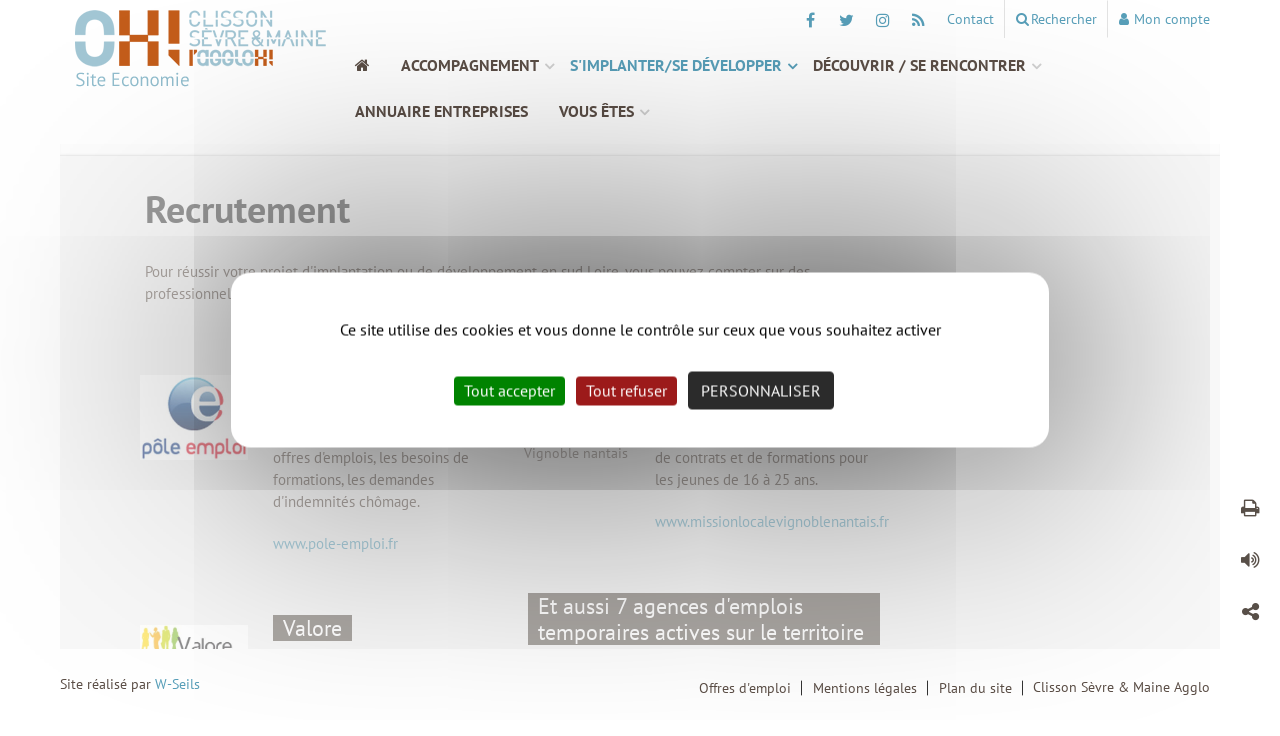

--- FILE ---
content_type: text/html; charset=utf-8
request_url: https://economie.clissonsevremaine.fr/simplanterse-developper/recrutement/
body_size: 10763
content:
<!DOCTYPE html>
<html lang="fr" dir="ltr" class="no-js">
<head>

<meta charset="utf-8">
<!-- 
	Based on the TYPO3 Bootstrap Package by Benjamin Kott - https://www.bootstrap-package.com/

	This website is powered by TYPO3 - inspiring people to share!
	TYPO3 is a free open source Content Management Framework initially created by Kasper Skaarhoj and licensed under GNU/GPL.
	TYPO3 is copyright 1998-2026 of Kasper Skaarhoj. Extensions are copyright of their respective owners.
	Information and contribution at https://typo3.org/
-->

<base href="https://economie.clissonsevremaine.fr/">
<link rel="icon" href="https://economie.clissonsevremaine.fr//fileadmin/skins/economie.ico" type="image/vnd.microsoft.icon">
<title>Recrutement</title>
<meta http-equiv="x-ua-compatible" content="IE=edge" />
<meta name="generator" content="TYPO3 CMS" />
<meta name="description" content="Afin de faciliter vos démarches de recherche d&#039;emploi, la Service Développement économique de Clisson Sèvre et Maine Agglo met à votre disposition un annuaire des établissements actifs pour les 16 communes du territoire. " />
<meta name="viewport" content="width=device-width, initial-scale=1, minimum-scale=1" />
<meta name="robots" content="index,follow" />
<meta name="twitter:card" content="summary" />
<meta name="apple-mobile-web-app-capable" content="no" />
<meta name="google" content="notranslate" />

<link rel="stylesheet" href="https://economie.clissonsevremaine.fr/typo3temp/assets/bootstrappackage/fonts/284ba9c5345a729d38fc3d3bb72eea6caaef6180abbc77928e15e42297d05f8b/webfont.css?1768842670" media="all">
<link rel="stylesheet" href="https://economie.clissonsevremaine.fr/typo3temp/assets/compressed/merged-589138e594ad109435afe816ee597707-f290c179d7bfa12e5bf6786ccdffad14.css?1768813608" media="all">
<link rel="stylesheet" href="https://unpkg.com/multiple-select@1.5.2/dist/multiple-select.min.css" media="all">
<link rel="stylesheet" href="https://economie.clissonsevremaine.fr/typo3temp/assets/compressed/d1e80c54faf02860816b16653ee95a46-eeb5e747ef21f9e71b0f72d32610c665.css?1768813981" media="all">
<link rel="stylesheet" href="https://economie.clissonsevremaine.fr/typo3temp/assets/compressed/merged-8f8444fc58128976013ea3b8cdff7ce9-473f0ca37dd6a73016ba9ed2190f5ab3.css?1768844603" media="all">
<link rel="stylesheet" href="https://economie.clissonsevremaine.fr/typo3temp/assets/compressed/merged-4a36d0f44f00cb59a53ac5e9a0dd2ebe-69a56d653ff202834504dd9a65127eb4.css?1768813611" media="print">


<script src="https://economie.clissonsevremaine.fr/typo3temp/assets/compressed/merged-2f2db7f63e6548607601df13807a9fa9-4adcfc95f7579e00834c66c2205c2d6f.js?1768813608"></script>
<script src="https://economie.clissonsevremaine.fr/typo3temp/assets/compressed/merged-e6c1f9245e907b8855235ce5f04e699b-2536c68f4e2c2adf1b3323941df2e9eb.js?1768819122"></script>
<script src="https://economie.clissonsevremaine.fr/typo3conf/ext/wseils/Resources/Public/CCVC/JavaScript/Libs/tarteaucitron/tarteaucitron.min.js?1751626391"></script>
<script>
/*<![CDATA[*/
/*TS_inlineJS*/
    var gaProperty = 'G-87GQFQR6CK';
    var disableStr = 'ga-disable-' + gaProperty;
    if (document.cookie.indexOf(disableStr + '=true') > -1) {
        window[disableStr] = true;
    }
    function googleAnalyticsToggle(event) {
        if (document.cookie.indexOf(disableStr + '=true') > -1) {
            event.target.innerHTML = event.target.getAttribute('data-label-disable');
            googleAnalyticsOptIn();
        } else {
            event.target.innerHTML = event.target.getAttribute('data-label-enable');
            googleAnalyticsOptOut();
        }
    }
    function googleAnalyticsOptOut() {
        document.cookie = disableStr + '=true; expires=Thu, 31 Dec 2099 23:59:59 UTC; path=/';
        window[disableStr] = true;
    }
    function googleAnalyticsOptIn() {
        document.cookie = disableStr + '=; expires=Thu, 01 Jan 1970 00:00:01 UTC; path=/';
        window[disableStr] = false;
    }
    document.addEventListener('DOMContentLoaded', function() {
        var matches = document.querySelectorAll('[data-action="googleAnalyticsToggle"]');
        for (i=0; i<matches.length; i++) {
            if (document.cookie.indexOf(disableStr + '=true') > -1) {
                matches[i].innerHTML = matches[i].getAttribute('data-label-enable');
            } else {
                matches[i].innerHTML = matches[i].getAttribute('data-label-disable');
            }
            matches[i].onclick = function(event) {
                event.preventDefault();
                event.stopPropagation();
                googleAnalyticsToggle(event);
            }
        }
    });
    (function(i,s,o,g,r,a,m){i['GoogleAnalyticsObject']=r;i[r]=i[r]||function(){
    (i[r].q=i[r].q||[]).push(arguments)},i[r].l=1*new Date();a=s.createElement(o),
    m=s.getElementsByTagName(o)[0];a.async=1;a.src=g;m.parentNode.insertBefore(a,m)
    })(window,document,'script','//www.google-analytics.com/analytics.js','ga');
    ga('create', 'G-87GQFQR6CK', 'auto');
    ga('set', 'anonymizeIp', true);
    ga('send', 'pageview');

/*]]>*/
</script>

<link rel="prev" href="http://entreprisespaysdelaloire.fr">
<link rel="canonical" href="https://economie.clissonsevremaine.fr/simplanterse-developper/recrutement"/>
</head>
<body id="p1953" class="page-1953 pagelevel-2 language-0 backendlayout-default layout-default">
<div id="fb-root"></div>

<script>(function(d, s, id) {
  var js, fjs = d.getElementsByTagName(s)[0];
  if (d.getElementById(id)) return;
  js = d.createElement(s); js.id = id;
  js.src = "//connect.facebook.net/fr_FR/sdk.js#xfbml=1&version=v2.8";
  fjs.parentNode.insertBefore(js, fjs);
}(document, 'script', 'facebook-jssdk'));</script>

<div class="scrollToTop"><i class="icon-up-open-big"></i></div>

<div class="page-wrapper">
	
	
	<div class="header-top">
		<div class="container-fluid">
			<div class="row">
				<div style="padding-right:0;">
					<div id="header-top-second" class="clearfix">
						<div class="header-top-dropdown">
							<!-- Menu des réseaux sociaux -->
							<ul class="social-links clearfix d-none d-sm-inline-block"><li class="facebook"><a href="https://facebook.com/Clisson-Sevre-et-Maine-Agglo-1285604848170501/" target="_blank" title="page Facebook de Clisson Sèvre et Maine Agglo" target = _blank><i class="fa fa-facebook"></i></a></li><li class="twitter"><a href="https://twitter.com/Clisson_LAggloh" target="_blank" title="Compte twitter de l&#039;Aggloh Clisson Sèvre et Maine" target = _blank><i class="fa fa-twitter"></i></a></li><li class="instagram"><a href="https://www.instagram.com/clissonlagglo/" target="_blank" title="Compte instagram de l&#039;Aggloh Clisson Sèvre et Maine" target = _blank><i class="fa fa-instagram"></i></a></li><li class="rss"><a href="/laggloh/actualites/?type=9818" title="flux RSS des actualités de l&#039;Aggloh Clisson Sèvre et Maine" target = _blank><i class="fa fa-rss"></i></a></li></ul><div class="social-links d-sm-none"><div class="btn-group dropdown"><button type="button" class="btn dropdown-toggle" data-toggle="dropdown"><i class="fa fa-share-alt"></i></button><ul class="dropdown-menu dropdown-animation"><li class="facebook"><a href="https://facebook.com/Clisson-Sevre-et-Maine-Agglo-1285604848170501/" target="_blank" target = _blank><i class="fa fa-facebook"></i></a></li><li class="twitter"><a href="https://twitter.com/Clisson_LAggloh" target="_blank" target = _blank><i class="fa fa-twitter"></i></a></li><li class="instagram"><a href="https://www.instagram.com/clissonlagglo/" target="_blank" target = _blank><i class="fa fa-instagram"></i></a></li><li class="rss"><a href="/laggloh/actualites/?type=9818" target = _blank><i class="fa fa-rss"></i></a></li></ul></div></div>
							<!-- Menu rapide haut -->
							<div class="topMenu btn-group"><a href="https://mesdemarches.clissonsevremaine.fr/developpement-economique/contacter-le-service-developpement-economique/" target="_blank" class="d-none d-sm-block">Contact</a></div>
							<!-- Recherche -->
							<div class="btn-group dropdown">
								<button type="button" class="btn dropdown-toggle" data-toggle="dropdown">
									<i class="fa fa-search"></i>Rechercher
								</button>
								<ul class="dropdown-menu dropdown-menu-right dropdown-animation">
									<li>
										
<div id="c34836" class="frame frame-size-default default frame-type-list frame-layout-default frame-background-none frame-no-backgroundimage frame-space-before-none frame-space-after-none"><div class="frame-group-container"><div class="frame-group-inner"><div class="frame-inner"><div class="tx_solr container"><div class="row"><div class="col-md-12"><div class="tx-solr-search-form search-box"><form method="get" class="tx-solr-search-form-alone" id="tx-solr-search-form-alone" action="/menu-rapide-haut/resultats-de-recherche" data-suggest="/menu-rapide-haut/resultats-de-recherche?type=7384" data-suggest-header="Top Results" accept-charset="utf-8"><div class="form-group"><input id="solr-search-input" type="text" class="tx-solr-q js-solr-q tx-solr-suggest tx-solr-suggest-focus form-control" name="tx_solr[q]" value="" placeholder="Rechercher une info ou un service" /><button class="tx-solr-submit" type="submit" title="lancer la recherche"><i class="fa fa-search form-control-feedback"></i></button></div></form></div></div></div></div></div></div></div></div>

									</li>
								</ul>
							</div>
							<!-- Mon compte -->
							<div class="topMenu btn-group"><a href="https://connexion.clissonsevremaine.fr/login/" target="_blank" rel="noreferrer"><i class="fa fa-user"></i>Mon compte</a></div>
						</div>
					</div>
				</div>
			</div>
		</div>
	</div>

	<header class="header fixed clearfix">
		<div class="container-fluid">
			<div class="row">
				<div class="col-xl-3 ">
					<div class="header-left clearfix">
						<div id="logo" class="logo">
							<h1 class="mainLogo">
								<a title="Lien vers la page d&#039;accueil" href="/">
									
										<img src="https://economie.clissonsevremaine.fr/fileadmin/skins/logo-economie.png" id="logo_img" alt="Aggloh Clisson Sèvre et Maine" />
									
								</a>
							</h1>
						</div>
					</div>
				</div>
				<div class="col-xl-9">
					<div class="header-right clearfix">
						<div class="main-navigation  animated">
							<nav class="navbar navbar-default" role="navigation">
	<div class="container-fluid">

		<!-- Toggle get grouped for better mobile display -->
		<div class="navbar-header">
			<button type="button" class="navbar-toggle collapsed" data-toggle="collapse" data-target="#navbar-collapse-1">
				<span class="sr-only">Toggle navigation</span> 
				<span class="icon-bar"></span>
				<span class="icon-bar"></span>
				<span class="icon-bar"></span>
			</button>
			
		</div>

		<!-- Collect the nav links, forms, and other content for toggling -->
		<div class="collapse navbar-collapse" id="navbar-collapse-1">
			<ul class="nav navbar-nav navbar-right"><li><a href="/" title="Accueil"><i class="fa fa-home"></i></a></li><li class="dropdown mega-menu"><a href="#" class="dropdown-toggle" data-toggle="dropdown">Accompagnement</a><ul class="dropdown-menu"><li><div class="row"><div class="col-md-8"><h4 class="getParentTitle">{remplacé en JS}</h4><div class="row"><ul class="menu"><li><a href="/creerreprendre/conseil-accompagnement">Accompagnement création/reprise</a></li><li><a href="/creerreprendre/renovation-energetique">Rénovation énergétique</a></li><li><a href="/creerreprendre/cfe-fiscalite-locale">CFE - Fiscalité locale</a></li><li><a href="/questions-reponses">Questions - réponses</a></li></ul></div></div><div class="col-sm-4 col-md-4"><h4>Les pages les plus consultées</h4><div class="getMoreConsultedPages">{remplacé en JS}</div></div></div></li></ul></li><li class="active dropdown mega-menu"><a href="#" class="dropdown-toggle" data-toggle="dropdown" onclick="return false;" title="{$localisation.fr.currentPage}">S'implanter/Se développer</a><ul class="dropdown-menu"><li><div class="row"><div class="col-md-8"><h4 class="getParentTitle">{remplacé en JS}</h4><div class="row"><ul class="menu"><li><a href="https://bourselocaux.clissonsevremaine.fr/" target="_blank">Bourse des locaux</a></li><li><a href="http://planeco.clissonsevremaine.fr" target="_blank">Terrains disponibles en parcs d'activités</a></li><li><a href="/simplanterse-developper/situation-du-territoire">Situation du territoire</a></li><li><a href="http://entreprisespaysdelaloire.fr" target="_blank">Soutiens financiers</a></li><li class="active"><a href="/simplanterse-developper/recrutement">Recrutement</a></li><li><a href="/questions-reponses">Questions - réponses</a></li></ul></div></div><div class="col-sm-4 col-md-4"><h4>Les pages les plus consultées</h4><div class="getMoreConsultedPages">{remplacé en JS}</div></div></div></li></ul></li><li class="dropdown mega-menu"><a href="#" class="dropdown-toggle" data-toggle="dropdown">Découvrir / Se rencontrer</a><ul class="dropdown-menu"><li><div class="row"><div class="col-md-8"><h4 class="getParentTitle">{remplacé en JS}</h4><div class="row"><ul class="menu"><li><a href="/decouvrir-se-rencontrer/forum-de-la-creation-dentreprise">Forum de la création d'entreprise</a></li><li><a href="http://www.laltereco.fr/">L'alter éco</a></li><li><a href="/agenda">Agenda économique</a></li><li><a href="/decouvrir-se-rencontrer/chiffres-cles-du-territoire">Chiffres clés du territoire</a></li><li><a href="/decouvrir-se-rencontrer/reseaux-dentreprises">Réseaux d'entreprises</a></li><li><a href="https://mesdemarches.clissonsevremaine.fr/infos-eco-aggloh/" target="_blank">Infos éco : ça m'intéresse</a></li><li><a href="/questions-reponses">Questions - réponses</a></li></ul></div></div><div class="col-sm-4 col-md-4"><h4>Les pages les plus consultées</h4><div class="getMoreConsultedPages">{remplacé en JS}</div></div></div></li></ul></li><li><a href="https://annuaireeco.clissonsevremaine.fr" target="_blank">Annuaire Entreprises</a></li><li class="dropdown mega-menu"><a href="#" class="dropdown-toggle" data-toggle="dropdown">Vous êtes</a><ul class="dropdown-menu"><li><div class="row"><div class="col-md-8"><h4 class="getParentTitle">{remplacé en JS}</h4><div class="row"><ul class="menu"><li><a href="http://planeco.clissonsevremaine.fr" target="_blank">Une Entreprise en développement</a></li><li><a href="/creerreprendre/conseil-accompagnement">Un Créateur - Repreneur</a></li><li><a href="http://plu.clissonsevremaine.fr" target="_blank">Un Constructeur</a></li><li><a href="/decouvrir-se-rencontrer/chiffres-cles-du-territoire">Un Investisseur</a></li><li><a href="http://www.laltereco.fr/" target="_blank">Un Coworker</a></li><li><a href="http://annuaireeco.clissonsevremaine.fr" target="_blank">En recherche d'emploi</a></li></ul></div></div><div class="col-sm-4 col-md-4"><h4>Les pages les plus consultées</h4><div class="getMoreConsultedPages">{remplacé en JS}</div></div></div></li></ul></li></ul>
		</div>

	</div>
</nav>
						</div>
					</div>
				</div>
			</div>
		</div>
	</header>
    
	<div id="getMoreConsultedPages">
		
<div id="c8223" class="frame frame-size-default default frame-type-text frame-layout-default frame-background-none frame-no-backgroundimage frame-space-before-none frame-space-after-none"><div class="frame-group-container"><div class="frame-group-inner"><div class="frame-inner"><ul class="list-normal"><li><a href="/decouvrir-se-rencontrer/chiffres-cles-du-territoire" title="Lien vers la pages des chiffres clés du territoire">Les chiffres clés du territoire</a></li><li><a href="http://planeco.clissonsevremaine.fr" title="Lien vers la page des terrains disponibles" target="_blank" rel="noreferrer">Les terrains disponibles</a></li><li><a href="https://bourselocaux.clissonsevremaine.fr/" title="Lien vers la page des locaux disponibles" target="_blank" rel="noreferrer">Les locaux disponibles</a></li><li><a href="/simplanterse-developper/recrutement" title="Lien vers la page Recrutement">Recrutement</a></li><li><a href="/questions-reponses/actualites">Actualités</a></li></ul></div></div></div></div>

	</div>
	<div class="toolbox d-print-none"><ul class="toolboxItems"><li class="d-none d-md-block"><a href="javascript:window.print();" id="print" title="Imprimer la page"><i class="fa fa-print"></i></a></li><li><div id="readspeaker_button" class="rs_skip rsbtn rs_preserve"><a rel="nofollow" class="rsbtn_play" accesskey="L" title="Ecoutez le texte avec ReadSpeaker webReader" href="//app-eu.readspeaker.com/cgi-bin/rsent?customerid=9927&amp;lang=fr_fr&amp;voice=Benoit&amp;readid=readspeaker&amp;url=https://economie.clissonsevremaine.fr/simplanterse-developper/recrutement"><span class="rsbtn_left rsimg rspart"><span class="rsbtn_text"><span></span></span></span><span class="rsbtn_right rsimg rsplay rspart"></span></a></div></li><li><div class="btn-group-share"><a href="#" onclick="return false;" class="share" target="_blank" title="Partager dans les réseaux sociaux"><i class="fa fa-share-alt"></i></a><div><a href="https://www.facebook.com/sharer/sharer.php?u=https://economie.clissonsevremaine.fr/simplanterse-developper/recrutement" class="share-fb" title="Partager sur Facebook"><i class="fa fa-facebook"></i></a><a href="https://twitter.com/intent/tweet?url=https://economie.clissonsevremaine.fr/simplanterse-developper/recrutement&amp;text=Recrutement" class="share-tw" title="Partager sur Twitter"><i class="fa fa-twitter"></i></a><a href="https://www.linkedin.com/shareArticle?mini=true&amp;url=https://economie.clissonsevremaine.fr/simplanterse-developper/recrutement&amp;title=Recrutement" class="share-in" title="Partager sur Linkedin"><i class="fa fa-linkedin "></i></a><a href="https://plus.google.com/share?url=https://economie.clissonsevremaine.fr/simplanterse-developper/recrutement" class="share-it" title="Partager sur Google+"><i class="fa fa-google-plus"></i></a><a href="http://www.addthis.com/bookmark.php?v=250&amp;pubid=xa-4fd9f62a5824a931&amp;url=https://economie.clissonsevremaine.fr/simplanterse-developper/recrutement&amp;title=Recrutement" class="share-all" title="Partager dans les réseaux sociaux"><i class="fa fa-plus-circle"></i></a></div></div></li></ul></div>

	<!--TYPO3SEARCH_begin-->
		<div class="bannerHeader">
			
		</div>

		
				<div id="page-top" class="page-top">
					<div class="page-intro"><div class="container"><div class="row"><div class="col-md-12"><ol class="breadcrumb"><li><i class="fa fa-home pr-10"></i><a href="/">Accueil</a></li><li><a href="https://bourselocaux.clissonsevremaine.fr/" target="_blank">S'implanter/Se développer</a></li><li class="active" aria-current="page">Recrutement</li></ol></div></div></div></div>
					<div class="container">
						<div class="container-fluid">
			

		<div id="readspeaker">
			<div class="row   "><div class="  col-md-9   ">
<div id="c5787" class="frame frame-size-default default frame-type-header frame-layout-default frame-background-none frame-no-backgroundimage frame-space-before-none frame-space-after-none"><div class="frame-group-container"><div class="frame-group-inner"><div class="frame-inner"><h1 class="element-header "><span>Recrutement</span></h1></div></div></div></div>

<div id="c5786" class="frame frame-size-default default frame-type-textpic frame-layout-default frame-background-none frame-no-backgroundimage frame-space-before-none frame-space-after-none"><div class="frame-group-container"><div class="frame-group-inner"><div class="frame-inner"><p>Pour réussir votre projet d'implantation ou de développement en sud Loire, vous pouvez compter sur des professionnels de l'emploi très présents sur le territoire et proches des entrepreneurs.&nbsp;</p></div></div></div></div>
<div class="row   "><div class="  col-md-6   "><div class="row   "><div class="  col-md-4   ">
<div id="c5815" class="frame frame-size-default default frame-type-image frame-layout-default frame-background-none frame-no-backgroundimage frame-space-before-none frame-space-after-none"><div class="frame-group-container"><div class="frame-group-inner"><div class="frame-inner"><div class="image-center image-above"><div class="row" data-equalheight="container"><div class="col-md-12 overlay-container" data-equalheight="item"><figure class="image"><picture><source data-variant="default" data-maxwidth="636" media="(min-width: 1400px)" srcset="https://economie.clissonsevremaine.fr/fileadmin/Aggloh/Economie/images/logos/DEV_logo_pole_emploi.jpg 1x"><source data-variant="xlarge" data-maxwidth="546" media="(min-width: 1200px)" srcset="https://economie.clissonsevremaine.fr/fileadmin/Aggloh/Economie/images/logos/DEV_logo_pole_emploi.jpg 1x"><source data-variant="large" data-maxwidth="456" media="(min-width: 992px)" srcset="https://economie.clissonsevremaine.fr/fileadmin/Aggloh/Economie/images/logos/DEV_logo_pole_emploi.jpg 1x"><source data-variant="medium" data-maxwidth="336" media="(min-width: 768px)" srcset="https://economie.clissonsevremaine.fr/fileadmin/Aggloh/Economie/images/logos/DEV_logo_pole_emploi.jpg 1x"><source data-variant="small" data-maxwidth="336" media="(min-width: 576px)" srcset="https://economie.clissonsevremaine.fr/fileadmin/Aggloh/Economie/images/logos/DEV_logo_pole_emploi.jpg 1x"><source data-variant="extrasmall" data-maxwidth="336"  srcset="https://economie.clissonsevremaine.fr/fileadmin/Aggloh/Economie/images/logos/DEV_logo_pole_emploi.jpg 1x"><img loading="lazy" src="https://economie.clissonsevremaine.fr/fileadmin/_processed_/7/7/csm_DEV_logo_pole_emploi_7458f1d050.jpg" title="" alt="Logo Pole Emploi" class="lazyload"></picture></figure></div></div></div></div></div></div></div>
</div><div class="  col-md-8   ">
<div id="c5816" class="frame frame-size-default default frame-type-text frame-layout-default frame-background-none frame-no-backgroundimage frame-space-before-none frame-space-after-none"><div class="frame-group-container"><div class="frame-group-inner"><div class="frame-inner"><h3 class="element-header "><a href="http://www.pole-emploi.fr/accueil/" target="_blank" rel="noreferrer"><span>Pôle Emploi de Clisson</span></a></h3><p>Porte d'entrée principale pour les offres d'emplois, les besoins de formations, les demandes d'indemnités chômage. 
</p><p><a href="http://www.pole-emploi.fr/accueil/" target="_blank" rel="noreferrer">www.pole-emploi.fr</a></p></div></div></div></div>
</div></div><div class="row   "><div class="  col-md-4   ">
<div id="c5821" class="frame frame-size-default default frame-type-image frame-layout-default frame-background-none frame-no-backgroundimage frame-space-before-none frame-space-after-none"><div class="frame-group-container"><div class="frame-group-inner"><div class="frame-inner"><div class="image-center image-above"><div class="row" data-equalheight="container"><div class="col-md-12 overlay-container" data-equalheight="item"><figure class="image"><picture><source data-variant="default" data-maxwidth="636" media="(min-width: 1400px)" srcset="https://economie.clissonsevremaine.fr/fileadmin/Aggloh/Economie/images/logos/ECO01_Logo_Valore_vallee_clisson.JPG 1x"><source data-variant="xlarge" data-maxwidth="546" media="(min-width: 1200px)" srcset="https://economie.clissonsevremaine.fr/fileadmin/Aggloh/Economie/images/logos/ECO01_Logo_Valore_vallee_clisson.JPG 1x"><source data-variant="large" data-maxwidth="456" media="(min-width: 992px)" srcset="https://economie.clissonsevremaine.fr/fileadmin/Aggloh/Economie/images/logos/ECO01_Logo_Valore_vallee_clisson.JPG 1x"><source data-variant="medium" data-maxwidth="336" media="(min-width: 768px)" srcset="https://economie.clissonsevremaine.fr/fileadmin/Aggloh/Economie/images/logos/ECO01_Logo_Valore_vallee_clisson.JPG 1x"><source data-variant="small" data-maxwidth="336" media="(min-width: 576px)" srcset="https://economie.clissonsevremaine.fr/fileadmin/Aggloh/Economie/images/logos/ECO01_Logo_Valore_vallee_clisson.JPG 1x"><source data-variant="extrasmall" data-maxwidth="336"  srcset="https://economie.clissonsevremaine.fr/fileadmin/Aggloh/Economie/images/logos/ECO01_Logo_Valore_vallee_clisson.JPG 1x"><img loading="lazy" src="https://economie.clissonsevremaine.fr/fileadmin/_processed_/5/b/csm_ECO01_Logo_Valore_vallee_clisson_2d151acb5e.jpg" title="" alt="Logo Valore" class="lazyload"></picture></figure></div></div></div></div></div></div></div>
</div><div class="  col-md-8   ">
<div id="c5820" class="frame frame-size-default default frame-type-text frame-layout-default frame-background-none frame-no-backgroundimage frame-space-before-none frame-space-after-none"><div class="frame-group-container"><div class="frame-group-inner"><div class="frame-inner"><h3 class="element-header "><span>Valore</span></h3><p>VALORE est un groupement d'employeurs&nbsp;du Sud-Loire basé à Clisson et fort d'une quarantaine de membres très impliqués.&nbsp;Le groupement met à disposition du personnel qualifié,&nbsp;partagé à plusieurs dans  le but de créer des emplois à temps plein et de&nbsp;fidéliser le personnel. 
</p><p>VALORE, groupement généraliste,&nbsp;peut apporter des solutions opérationnelles pour les secteurs de l'industrie et de l'artisanat tout particulièrement.
</p><p><a href="https://www.groupevalore.fr/" title="Consulter le site internet de valore" target="_blank" rel="noreferrer">Consulter le site internet de valore</a></p><p>&nbsp;</p><p>&nbsp;</p></div></div></div></div>
</div></div><div class="row   "><div class="  col-md-6   ">
<div id="c24152" class="frame frame-size-default default frame-type-textpic frame-layout-default frame-background-none frame-no-backgroundimage frame-space-before-none frame-space-after-none"><div class="frame-group-container"><div class="frame-group-inner"><div class="frame-inner"><div class="row" data-equalheight="container"><div class="col-md-12 overlay-container" data-equalheight="item"><figure class="image"><picture><source data-variant="default" data-maxwidth="636" media="(min-width: 1400px)" srcset="https://economie.clissonsevremaine.fr/fileadmin/Aggloh/Economie/images/banque_illustrations/Image_Decoll_ton_job.JPG 1x"><source data-variant="xlarge" data-maxwidth="546" media="(min-width: 1200px)" srcset="https://economie.clissonsevremaine.fr/fileadmin/Aggloh/Economie/images/banque_illustrations/Image_Decoll_ton_job.JPG 1x"><source data-variant="large" data-maxwidth="456" media="(min-width: 992px)" srcset="https://economie.clissonsevremaine.fr/fileadmin/Aggloh/Economie/images/banque_illustrations/Image_Decoll_ton_job.JPG 1x"><source data-variant="medium" data-maxwidth="336" media="(min-width: 768px)" srcset="https://economie.clissonsevremaine.fr/fileadmin/Aggloh/Economie/images/banque_illustrations/Image_Decoll_ton_job.JPG 1x"><source data-variant="small" data-maxwidth="336" media="(min-width: 576px)" srcset="https://economie.clissonsevremaine.fr/fileadmin/Aggloh/Economie/images/banque_illustrations/Image_Decoll_ton_job.JPG 1x"><source data-variant="extrasmall" data-maxwidth="336"  srcset="https://economie.clissonsevremaine.fr/fileadmin/Aggloh/Economie/images/banque_illustrations/Image_Decoll_ton_job.JPG 1x"><img loading="lazy" src="https://economie.clissonsevremaine.fr/fileadmin/_processed_/c/c/csm_Image_Decoll_ton_job_c440dd7acb.jpg" title="" alt="" class="lazyload"></picture></figure></div></div></div></div></div></div>
</div><div class="  col-md-6   ">
<div id="c24153" class="frame frame-size-default default frame-type-textpic frame-layout-default frame-background-none frame-no-backgroundimage frame-space-before-none frame-space-after-none"><div class="frame-group-container"><div class="frame-group-inner"><div class="frame-inner"><h3>Décoll' ton Job</h3><p class="text-justify">Association dont le but est de promouvoir l’emploi par une action localisée grâce à la diffusion des offres d’emploi en proximité, par l'affichage physique dans des commerces de proximité. Une démarche complémentaire du tout numérique.</p><p><a href="http://www.decolltonjob.fr/" title="Site Décoll&apos; ton job" target="_blank" rel="noreferrer">Consulter le site de Décoll' ton job</a></p><p>&nbsp;</p></div></div></div></div>
</div></div></div><div class="  col-md-6   "><div class="row   "><div class="  col-md-4   ">
<div id="c5818" class="frame frame-size-default default frame-type-image frame-layout-default frame-background-none frame-no-backgroundimage frame-space-before-none frame-space-after-none"><div class="frame-group-container"><div class="frame-group-inner"><div class="frame-inner"><div class="image-center image-above"><div class="row" data-equalheight="container"><div class="col-md-12 overlay-container" data-equalheight="item"><figure class="image"><picture><source data-variant="default" data-maxwidth="636" media="(min-width: 1400px)" srcset="https://economie.clissonsevremaine.fr/fileadmin/Aggloh/Economie/images/logos/DEV11_logo_mission_locale_vignoble_nantais.jpg 1x"><source data-variant="xlarge" data-maxwidth="546" media="(min-width: 1200px)" srcset="https://economie.clissonsevremaine.fr/fileadmin/Aggloh/Economie/images/logos/DEV11_logo_mission_locale_vignoble_nantais.jpg 1x"><source data-variant="large" data-maxwidth="456" media="(min-width: 992px)" srcset="https://economie.clissonsevremaine.fr/fileadmin/Aggloh/Economie/images/logos/DEV11_logo_mission_locale_vignoble_nantais.jpg 1x"><source data-variant="medium" data-maxwidth="336" media="(min-width: 768px)" srcset="https://economie.clissonsevremaine.fr/fileadmin/Aggloh/Economie/images/logos/DEV11_logo_mission_locale_vignoble_nantais.jpg 1x"><source data-variant="small" data-maxwidth="336" media="(min-width: 576px)" srcset="https://economie.clissonsevremaine.fr/fileadmin/Aggloh/Economie/images/logos/DEV11_logo_mission_locale_vignoble_nantais.jpg 1x"><source data-variant="extrasmall" data-maxwidth="336"  srcset="https://economie.clissonsevremaine.fr/fileadmin/Aggloh/Economie/images/logos/DEV11_logo_mission_locale_vignoble_nantais.jpg 1x"><img loading="lazy" src="https://economie.clissonsevremaine.fr/fileadmin/_processed_/f/e/csm_DEV11_logo_mission_locale_vignoble_nantais_67353c65e8.jpg" title="Logo Mission locale du Vignoble nantais" alt="Logo Mission Locale du Pays du Vignoble nantais" class="lazyload"></picture><figcaption class="caption">Mission locale du Vignoble nantais</figcaption></figure></div></div></div></div></div></div></div>
</div><div class="  col-md-8   ">
<div id="c5817" class="frame frame-size-default default frame-type-text frame-layout-default frame-background-none frame-no-backgroundimage frame-space-before-none frame-space-after-none"><div class="frame-group-container"><div class="frame-group-inner"><div class="frame-inner"><h3 class="element-header "><a href="http://www.missionlocalevignoblenantais.fr/" target="_blank" rel="noreferrer"><span>Mission Locale du Vignoble nantais</span></a></h3><p>Spécialiste des questions d'emplois, de contrats et de formations pour les jeunes de 16 à 25 ans.
</p><p><a href="http://www.missionlocalevignoblenantais.fr/" target="_blank" rel="noreferrer">www.missionlocalevignoblenantais.fr</a></p></div></div></div></div>
</div></div>
<div id="c8711" class="frame frame-size-default default frame-type-header frame-layout-default frame-background-none frame-no-backgroundimage frame-space-before-none frame-space-after-none"><div class="frame-group-container"><div class="frame-group-inner"><div class="frame-inner"><h3 class="element-header "><span>Et aussi 7 agences d&#039;emplois temporaires actives sur le territoire</span></h3></div></div></div></div>
<div class="row   "><div class="  col-md-4   ">
<div id="c5824" class="frame frame-size-default default frame-type-image frame-layout-default frame-background-none frame-no-backgroundimage frame-space-before-none frame-space-after-none"><div class="frame-group-container"><div class="frame-group-inner"><div class="frame-inner"><h5 class="element-header "><a href="http://www.adecco.fr/" title="Lien vers le site d&#039;Adecco" target="_blank" rel="noreferrer"><span>Adecco</span></a></h5><div class="image-center image-above"><div class="row" data-equalheight="container"><div class="col-md-12 overlay-container" data-equalheight="item"><figure class="image"><a href="http://www.adecco.fr/" title="Lien vers le site d&#039;Adecco" target="_blank" rel="noreferrer"><picture><source data-variant="default" data-maxwidth="636" media="(min-width: 1400px)" srcset="https://economie.clissonsevremaine.fr/fileadmin/_processed_/b/3/csm_Logo_Adecco_a249ca9541.jpeg 1x"><source data-variant="xlarge" data-maxwidth="546" media="(min-width: 1200px)" srcset="https://economie.clissonsevremaine.fr/fileadmin/_processed_/b/3/csm_Logo_Adecco_9a6c3ff922.jpeg 1x"><source data-variant="large" data-maxwidth="456" media="(min-width: 992px)" srcset="https://economie.clissonsevremaine.fr/fileadmin/_processed_/b/3/csm_Logo_Adecco_be64eae4f7.jpeg 1x"><source data-variant="medium" data-maxwidth="336" media="(min-width: 768px)" srcset="https://economie.clissonsevremaine.fr/fileadmin/_processed_/b/3/csm_Logo_Adecco_c40e3098ca.jpeg 1x"><source data-variant="small" data-maxwidth="336" media="(min-width: 576px)" srcset="https://economie.clissonsevremaine.fr/fileadmin/_processed_/b/3/csm_Logo_Adecco_c40e3098ca.jpeg 1x"><source data-variant="extrasmall" data-maxwidth="336"  srcset="https://economie.clissonsevremaine.fr/fileadmin/_processed_/b/3/csm_Logo_Adecco_c40e3098ca.jpeg 1x"><img loading="lazy" src="https://economie.clissonsevremaine.fr/fileadmin/_processed_/b/3/csm_Logo_Adecco_65adc36f64.jpeg" title="" alt="" class="lazyload"></picture></a></figure></div></div></div></div></div></div></div>
</div><div class="  col-md-4   ">
<div id="c8712" class="frame frame-size-default default frame-type-image frame-layout-default frame-background-none frame-no-backgroundimage frame-space-before-none frame-space-after-none"><div class="frame-group-container"><div class="frame-group-inner"><div class="frame-inner"><h5 class="element-header "><a href="https://menway.com/"><span>Menway</span></a></h5><div class="image-center image-above"><div class="row" data-equalheight="container"><div class="col-md-12 overlay-container" data-equalheight="item"><figure class="image"><a href="https://menway.com/"><picture><source data-variant="default" data-maxwidth="636" media="(min-width: 1400px)" srcset="https://economie.clissonsevremaine.fr/fileadmin/Aggloh/Economie/images/logos/Logo_Menway.JPG 1x"><source data-variant="xlarge" data-maxwidth="546" media="(min-width: 1200px)" srcset="https://economie.clissonsevremaine.fr/fileadmin/Aggloh/Economie/images/logos/Logo_Menway.JPG 1x"><source data-variant="large" data-maxwidth="456" media="(min-width: 992px)" srcset="https://economie.clissonsevremaine.fr/fileadmin/Aggloh/Economie/images/logos/Logo_Menway.JPG 1x"><source data-variant="medium" data-maxwidth="336" media="(min-width: 768px)" srcset="https://economie.clissonsevremaine.fr/fileadmin/_processed_/d/0/csm_Logo_Menway_9b35cb5343.jpg 1x"><source data-variant="small" data-maxwidth="336" media="(min-width: 576px)" srcset="https://economie.clissonsevremaine.fr/fileadmin/_processed_/d/0/csm_Logo_Menway_9b35cb5343.jpg 1x"><source data-variant="extrasmall" data-maxwidth="336"  srcset="https://economie.clissonsevremaine.fr/fileadmin/_processed_/d/0/csm_Logo_Menway_9b35cb5343.jpg 1x"><img loading="lazy" src="https://economie.clissonsevremaine.fr/fileadmin/_processed_/d/0/csm_Logo_Menway_3777e5a74b.jpg" title="" alt="" class="lazyload"></picture></a></figure></div></div></div></div></div></div></div>
</div><div class="  col-md-4   ">
<div id="c8720" class="frame frame-size-default default frame-type-image frame-layout-default frame-background-none frame-no-backgroundimage frame-space-before-none frame-space-after-none"><div class="frame-group-container"><div class="frame-group-inner"><div class="frame-inner"><h5 class="element-header "><a href="http://www.manpower.fr/" title="Lien vers le site de Manpower" target="_blank" rel="noreferrer"><span>Manpower</span></a></h5><div class="image-center image-above"><div class="row" data-equalheight="container"><div class="col-md-12 overlay-container" data-equalheight="item"><figure class="image"><a href="http://www.manpower.fr/" title="Lien vers le site de Manpower" target="_blank" rel="noreferrer"><picture><source data-variant="default" data-maxwidth="636" media="(min-width: 1400px)" srcset="https://economie.clissonsevremaine.fr/fileadmin/_processed_/4/1/csm_Logo_Manpower_00e046f82a.jpeg 1x"><source data-variant="xlarge" data-maxwidth="546" media="(min-width: 1200px)" srcset="https://economie.clissonsevremaine.fr/fileadmin/_processed_/4/1/csm_Logo_Manpower_39ebc5bd16.jpeg 1x"><source data-variant="large" data-maxwidth="456" media="(min-width: 992px)" srcset="https://economie.clissonsevremaine.fr/fileadmin/_processed_/4/1/csm_Logo_Manpower_a21b8ec91f.jpeg 1x"><source data-variant="medium" data-maxwidth="336" media="(min-width: 768px)" srcset="https://economie.clissonsevremaine.fr/fileadmin/_processed_/4/1/csm_Logo_Manpower_b0a084c228.jpeg 1x"><source data-variant="small" data-maxwidth="336" media="(min-width: 576px)" srcset="https://economie.clissonsevremaine.fr/fileadmin/_processed_/4/1/csm_Logo_Manpower_b0a084c228.jpeg 1x"><source data-variant="extrasmall" data-maxwidth="336"  srcset="https://economie.clissonsevremaine.fr/fileadmin/_processed_/4/1/csm_Logo_Manpower_b0a084c228.jpeg 1x"><img loading="lazy" src="https://economie.clissonsevremaine.fr/fileadmin/_processed_/4/1/csm_Logo_Manpower_d63f623587.jpeg" title="" alt="" class="lazyload"></picture></a></figure></div></div></div></div></div></div></div>
</div></div><div class="row   "><div class="  col-md-4   ">
<div id="c8714" class="frame frame-size-default default frame-type-image frame-layout-default frame-background-none frame-no-backgroundimage frame-space-before-none frame-space-after-none"><div class="frame-group-container"><div class="frame-group-inner"><div class="frame-inner"><h5 class="element-header "><a href="http://www.randstadinhouseservices.fr/" title="Lien vers le site de Randstad" target="_blank" rel="noreferrer"><span>Randstad Inhouse Services</span></a></h5><div class="image-center image-above"><div class="row" data-equalheight="container"><div class="col-md-12 overlay-container" data-equalheight="item"><figure class="image"><a href="http://www.randstadinhouseservices.fr/" title="Lien vers le site de Randstad" target="_blank" rel="noreferrer"><picture><source data-variant="default" data-maxwidth="636" media="(min-width: 1400px)" srcset="https://economie.clissonsevremaine.fr/fileadmin/Aggloh/Economie/images/logos/Logo_Randstad.jpeg 1x"><source data-variant="xlarge" data-maxwidth="546" media="(min-width: 1200px)" srcset="https://economie.clissonsevremaine.fr/fileadmin/Aggloh/Economie/images/logos/Logo_Randstad.jpeg 1x"><source data-variant="large" data-maxwidth="456" media="(min-width: 992px)" srcset="https://economie.clissonsevremaine.fr/fileadmin/Aggloh/Economie/images/logos/Logo_Randstad.jpeg 1x"><source data-variant="medium" data-maxwidth="336" media="(min-width: 768px)" srcset="https://economie.clissonsevremaine.fr/fileadmin/Aggloh/Economie/images/logos/Logo_Randstad.jpeg 1x"><source data-variant="small" data-maxwidth="336" media="(min-width: 576px)" srcset="https://economie.clissonsevremaine.fr/fileadmin/Aggloh/Economie/images/logos/Logo_Randstad.jpeg 1x"><source data-variant="extrasmall" data-maxwidth="336"  srcset="https://economie.clissonsevremaine.fr/fileadmin/Aggloh/Economie/images/logos/Logo_Randstad.jpeg 1x"><img loading="lazy" src="https://economie.clissonsevremaine.fr/fileadmin/_processed_/f/2/csm_Logo_Randstad_59e26ddb49.jpeg" title="" alt="" class="lazyload"></picture></a></figure></div></div></div></div></div></div></div>
</div><div class="  col-md-4   ">
<div id="c8713" class="frame frame-size-default default frame-type-image frame-layout-default frame-background-none frame-no-backgroundimage frame-space-before-none frame-space-after-none"><div class="frame-group-container"><div class="frame-group-inner"><div class="frame-inner"><h5 class="element-header "><a href="https://www.startpeople.fr/" title="Lien vers le sote de Start People" target="_blank" rel="noreferrer"><span>Start People</span></a></h5><div class="image-center image-above"><div class="row" data-equalheight="container"><div class="col-md-12 overlay-container" data-equalheight="item"><figure class="image"><a href="https://www.startpeople.fr/" title="Lien vers le sote de Start People" target="_blank" rel="noreferrer"><picture><source data-variant="default" data-maxwidth="636" media="(min-width: 1400px)" srcset="https://economie.clissonsevremaine.fr/fileadmin/Aggloh/Economie/images/logos/Logo_Start_poeple.png 1x"><source data-variant="xlarge" data-maxwidth="546" media="(min-width: 1200px)" srcset="https://economie.clissonsevremaine.fr/fileadmin/Aggloh/Economie/images/logos/Logo_Start_poeple.png 1x"><source data-variant="large" data-maxwidth="456" media="(min-width: 992px)" srcset="https://economie.clissonsevremaine.fr/fileadmin/Aggloh/Economie/images/logos/Logo_Start_poeple.png 1x"><source data-variant="medium" data-maxwidth="336" media="(min-width: 768px)" srcset="https://economie.clissonsevremaine.fr/fileadmin/Aggloh/Economie/images/logos/Logo_Start_poeple.png 1x"><source data-variant="small" data-maxwidth="336" media="(min-width: 576px)" srcset="https://economie.clissonsevremaine.fr/fileadmin/Aggloh/Economie/images/logos/Logo_Start_poeple.png 1x"><source data-variant="extrasmall" data-maxwidth="336"  srcset="https://economie.clissonsevremaine.fr/fileadmin/Aggloh/Economie/images/logos/Logo_Start_poeple.png 1x"><img loading="lazy" src="https://economie.clissonsevremaine.fr/fileadmin/_processed_/a/e/csm_Logo_Start_poeple_de16795d42.png" title="" alt="" class="lazyload"></picture></a></figure></div></div></div></div></div></div></div>
</div><div class="  col-md-4   ">
<div id="c8716" class="frame frame-size-default default frame-type-image frame-layout-default frame-background-none frame-no-backgroundimage frame-space-before-none frame-space-after-none"><div class="frame-group-container"><div class="frame-group-inner"><div class="frame-inner"><h5 class="element-header "><a href="https://www.supplay.fr/" title="Lien vers le site de Supplay" target="_blank" rel="noreferrer"><span>Supplay</span></a></h5><div class="image-center image-above"><div class="row" data-equalheight="container"><div class="col-md-12 overlay-container" data-equalheight="item"><figure class="image"><a href="https://www.supplay.fr/" title="Lien vers le site de Supplay" target="_blank" rel="noreferrer"><picture><source data-variant="default" data-maxwidth="636" media="(min-width: 1400px)" srcset="https://economie.clissonsevremaine.fr/fileadmin/_processed_/e/3/csm_Logo_Supplay_92647c2978.jpeg 1x"><source data-variant="xlarge" data-maxwidth="546" media="(min-width: 1200px)" srcset="https://economie.clissonsevremaine.fr/fileadmin/_processed_/e/3/csm_Logo_Supplay_cd562b14f3.jpeg 1x"><source data-variant="large" data-maxwidth="456" media="(min-width: 992px)" srcset="https://economie.clissonsevremaine.fr/fileadmin/_processed_/e/3/csm_Logo_Supplay_9b22eccbc2.jpeg 1x"><source data-variant="medium" data-maxwidth="336" media="(min-width: 768px)" srcset="https://economie.clissonsevremaine.fr/fileadmin/_processed_/e/3/csm_Logo_Supplay_fb14585bd2.jpeg 1x"><source data-variant="small" data-maxwidth="336" media="(min-width: 576px)" srcset="https://economie.clissonsevremaine.fr/fileadmin/_processed_/e/3/csm_Logo_Supplay_fb14585bd2.jpeg 1x"><source data-variant="extrasmall" data-maxwidth="336"  srcset="https://economie.clissonsevremaine.fr/fileadmin/_processed_/e/3/csm_Logo_Supplay_fb14585bd2.jpeg 1x"><img loading="lazy" src="https://economie.clissonsevremaine.fr/fileadmin/_processed_/e/3/csm_Logo_Supplay_7e7b079380.jpeg" title="" alt="" class="lazyload"></picture></a></figure></div></div></div></div></div></div></div>
</div></div><div class="row   "><div class="  col-md-4   ">
<div id="c8717" class="frame frame-size-default default frame-type-image frame-layout-default frame-background-none frame-no-backgroundimage frame-space-before-none frame-space-after-none"><div class="frame-group-container"><div class="frame-group-inner"><div class="frame-inner"><h5 class="element-header "><a href="http://www.synergie.fr/" title="Lien vers le site de synergie" target="_blank" rel="noreferrer"><span>Synergie</span></a></h5><div class="image-center image-above"><div class="row" data-equalheight="container"><div class="col-md-12 overlay-container" data-equalheight="item"><figure class="image"><a href="http://www.synergie.fr/" title="Lien vers le site de synergie" target="_blank" rel="noreferrer"><picture><source data-variant="default" data-maxwidth="636" media="(min-width: 1400px)" srcset="https://economie.clissonsevremaine.fr/fileadmin/Aggloh/Economie/images/logos/Logo_Synergie.jpeg 1x"><source data-variant="xlarge" data-maxwidth="546" media="(min-width: 1200px)" srcset="https://economie.clissonsevremaine.fr/fileadmin/Aggloh/Economie/images/logos/Logo_Synergie.jpeg 1x"><source data-variant="large" data-maxwidth="456" media="(min-width: 992px)" srcset="https://economie.clissonsevremaine.fr/fileadmin/Aggloh/Economie/images/logos/Logo_Synergie.jpeg 1x"><source data-variant="medium" data-maxwidth="336" media="(min-width: 768px)" srcset="https://economie.clissonsevremaine.fr/fileadmin/Aggloh/Economie/images/logos/Logo_Synergie.jpeg 1x"><source data-variant="small" data-maxwidth="336" media="(min-width: 576px)" srcset="https://economie.clissonsevremaine.fr/fileadmin/Aggloh/Economie/images/logos/Logo_Synergie.jpeg 1x"><source data-variant="extrasmall" data-maxwidth="336"  srcset="https://economie.clissonsevremaine.fr/fileadmin/Aggloh/Economie/images/logos/Logo_Synergie.jpeg 1x"><img loading="lazy" src="https://economie.clissonsevremaine.fr/fileadmin/_processed_/e/c/csm_Logo_Synergie_abef7947e0.jpeg" title="" alt="" class="lazyload"></picture></a></figure></div></div></div></div></div></div></div>
</div><div class="  col-md-4   "></div><div class="  col-md-4   "></div></div></div></div></div><div class="  col-md-3   "></div></div>
		</div>
	<!--TYPO3SEARCH_end-->
				</div>
			</div>
			<div id="print-footer" class="d-none d-print-block"><img alt="pied de page" src="https://economie.clissonsevremaine.fr/typo3conf/ext/wseils/Resources/Public/CCVC/Images/footer-pdf.png" /></div>
<footer id="footer" class="clearfix d-print-none">
	<div class="footer">
		<div class="container-fluid">
			<div class="row   "><div class="  col-md-6   footer-content tags-cloud"><div class="row   "><div class="  col-md-2   ">
<div id="c5777" class="frame frame-size-default default frame-type-image frame-layout-default frame-background-none frame-no-backgroundimage frame-space-before-none frame-space-after-none"><div class="frame-group-container"><div class="frame-group-inner"><div class="frame-inner"><div class="image-center image-above"><div class="row" data-equalheight="container"><div class="col-md-12 overlay-container" data-equalheight="item"><figure class="image"><a href="http://www.plan-valleedeclisson.fr/" target="_blank" rel="noreferrer"><picture><source data-variant="default" data-maxwidth="636" media="(min-width: 1400px)" srcset="https://economie.clissonsevremaine.fr/fileadmin/Aggloh/En_commun/images/pictos_icones/plan-footer.png 1x"><source data-variant="xlarge" data-maxwidth="546" media="(min-width: 1200px)" srcset="https://economie.clissonsevremaine.fr/fileadmin/_processed_/7/c/csm_plan-footer_974029497e.png 1x"><source data-variant="large" data-maxwidth="456" media="(min-width: 992px)" srcset="https://economie.clissonsevremaine.fr/fileadmin/_processed_/7/c/csm_plan-footer_bd053648fb.png 1x"><source data-variant="medium" data-maxwidth="336" media="(min-width: 768px)" srcset="https://economie.clissonsevremaine.fr/fileadmin/_processed_/7/c/csm_plan-footer_44194e9043.png 1x"><source data-variant="small" data-maxwidth="336" media="(min-width: 576px)" srcset="https://economie.clissonsevremaine.fr/fileadmin/_processed_/7/c/csm_plan-footer_44194e9043.png 1x"><source data-variant="extrasmall" data-maxwidth="336"  srcset="https://economie.clissonsevremaine.fr/fileadmin/_processed_/7/c/csm_plan-footer_44194e9043.png 1x"><img loading="lazy" src="https://economie.clissonsevremaine.fr/fileadmin/_processed_/7/c/csm_plan-footer_3258f9d8f0.png" title="" alt="" class="lazyload"></picture></a></figure></div></div></div></div></div></div></div>
</div><div class="  col-md-9   ">
<div id="c5776" class="frame frame-size-default default frame-type-text frame-layout-default frame-background-none frame-no-backgroundimage frame-space-before-none frame-space-after-none"><div class="frame-group-container"><div class="frame-group-inner"><div class="frame-inner"><h2 class="element-header "><span>Les communes de l&#039;AGGLOH!</span></h2><p class="tag"><a href="http://www.clissonsevremaine.fr/oh-decouvrir/16-communes/fiche-commune/annuaire/aigrefeuille-sur-maine/" target="_blank">Aigrefeuille-sur-Maine</a></p><p class="tag"><a href="http://www.clissonsevremaine.fr/oh-decouvrir/16-communes/fiche-commune/annuaire/boussay/" target="_blank">Boussay</a></p><p class="tag"><a href="http://www.clissonsevremaine.fr/oh-decouvrir/16-communes/fiche-commune/annuaire/chateau-thebaud/" target="_blank">Château-Thébaud</a></p><p class="tag"><a href="http://www.clissonsevremaine.fr/oh-decouvrir/16-communes/fiche-commune/annuaire/clisson/" target="_blank">Clisson</a></p><p class="tag"><a href="http://www.clissonsevremaine.fr/oh-decouvrir/16-communes/fiche-commune/annuaire/getigne/" target="_blank">Gétigné</a></p><p class="tag"><a href="http://www.clissonsevremaine.fr/oh-decouvrir/16-communes/fiche-commune/annuaire/gorges/" target="_blank">Gorges</a></p><p class="tag"><a href="http://www.clissonsevremaine.fr/oh-decouvrir/16-communes/fiche-commune/annuaire/haute-goulaine/" target="_blank">Haute-Goulaine</a></p><p class="tag"><a href="http://www.clissonsevremaine.fr/oh-decouvrir/16-communes/fiche-commune/annuaire/la-haye-fouassiere/" target="_blank">La Haye-Fouassière</a></p><p class="tag"><a href="http://www.clissonsevremaine.fr/oh-decouvrir/16-communes/fiche-commune/annuaire/la-planche/" target="_blank">La Planche</a></p><p class="tag"><a href="http://www.clissonsevremaine.fr/oh-decouvrir/16-communes/fiche-commune/annuaire/maisdon-sur-sevre/" target="_blank">Maisdon-sur-Sèvre</a></p><p class="tag"><a href="http://www.clissonsevremaine.fr/oh-decouvrir/16-communes/fiche-commune/annuaire/monnieres/" target="_blank">Monnières</a></p><p class="tag"><a href="http://www.clissonsevremaine.fr/oh-decouvrir/16-communes/fiche-commune/annuaire/remouille/" target="_blank">Remouillé</a></p><p class="tag"><a href="http://www.clissonsevremaine.fr/oh-decouvrir/16-communes/fiche-commune/annuaire/saint-fiacre-sur-maine/" target="_blank">Saint-Fiacre-sur-Maine</a></p><p class="tag"><a href="http://www.clissonsevremaine.fr/oh-decouvrir/16-communes/fiche-commune/annuaire/saint-hilaire-de-clisson/" target="_blank">Saint-Hilaire-de-Clisson</a></p><p class="tag"><a href="http://www.clissonsevremaine.fr/oh-decouvrir/16-communes/fiche-commune/annuaire/saint-lumine-de-clisson/" target="_blank">Saint-Lumine-de-Clisson</a></p><p class="tag"><a href="http://www.clissonsevremaine.fr/oh-decouvrir/16-communes/fiche-commune/annuaire/vieillevigne/" target="_blank">Vieillevigne</a></p></div></div></div></div>
</div></div></div><div class="  col-md-6   footer-content"><div class="row   "><div class="  col-md-6   ">
<div id="c14798" class="frame frame-size-default default frame-type-shortcut frame-layout-default frame-background-none frame-no-backgroundimage frame-space-before-none frame-space-after-none"><div class="frame-group-container"><div class="frame-group-inner"><div class="frame-inner"><div id="c1958" class="frame frame-size-default default frame-type-html frame-layout-default frame-background-none frame-no-backgroundimage frame-space-before-none frame-space-after-none"><div class="frame-group-container"><div class="frame-group-inner"><div class="frame-inner"><h2 class="">Suivez l'AGGLOH!</h2><ul class="social-links circle"><li class="facebook"><a href="https://www.facebook.com/Clisson-Sevre-et-Maine-Agglo-1285604848170501/" target="_blank" data-htmlarea-external="1"><i class="fa fa-facebook"></i></a></li><li class="instagram"><a href="https://www.instagram.com/clissonlagglo/" target="_blank" data-htmlarea-external="1"><i class="fa fa-instagram"></i></a></li><li class="linkedin"><a href="https://www.linkedin.com/company/10995646/admin/dashboard/" target="_blank" data-htmlarea-external="1"><i class="fa fa-linkedin"></i></a></li><li class="youtube"><a href="https://www.youtube.com/channel/UCdNQ2JhFKz5ikE6ODhIm32g/" target="_blank" data-htmlarea-external="1"><i class="fa fa-youtube"></i></a></li><!-- <li class="rss"><a href="http://www.clissonsevremaine.fr/rss" target="_blank" data-htmlarea-external="1"><i class="fa fa-rss"></i>--></a></li></ul></div></div></div></div></div></div></div></div>
</div><div class="  col-md-6   "><div class="row   "><div class="  col-md-8   ">
<div id="c5773" class="frame frame-size-default default frame-type-text frame-layout-default frame-background-none frame-no-backgroundimage frame-space-before-none frame-space-after-none"><div class="frame-group-container"><div class="frame-group-inner"><div class="frame-inner"><h2 class="element-header "><span>Contact</span></h2><ul class="list-icons"><li>Clisson Sèvre et Maine Agglo<br> Service Développement économique</li><li>11 rue des Ajoncs 44190 Clisson</li><li> Tél. 02 40 57 57 87</li><li><a href="https://mesdemarches.clissonsevremaine.fr/developpement-economique/contacter-le-service-developpement-economique/" title="Lien vers le formulaire de contact" target="_blank" rel="noreferrer">Nous contacter</a></li></ul></div></div></div></div>
</div><div class="  col-md-4   ">
<div id="c9978" class="frame frame-size-default default frame-type-image frame-layout-default frame-background-none frame-no-backgroundimage frame-space-before-none frame-space-after-none"><div class="frame-group-container"><div class="frame-group-inner"><div class="frame-inner"><div class="image-center image-above"><div class="row" data-equalheight="container"><div class="col-md-12 overlay-container" data-equalheight="item"><figure class="image"><a href="https://www.clissonsevremaine.fr/" title="Lien vers le site de l&#039;Agglo" target="_blank"><picture><source data-variant="default" data-maxwidth="636" media="(min-width: 1400px)" srcset="https://economie.clissonsevremaine.fr/fileadmin/Aggloh/Clisson_Agglo/images/banque_illustrations/Logo_AgglOH_compact_2017_blanc_300px.png 1x"><source data-variant="xlarge" data-maxwidth="546" media="(min-width: 1200px)" srcset="https://economie.clissonsevremaine.fr/fileadmin/Aggloh/Clisson_Agglo/images/banque_illustrations/Logo_AgglOH_compact_2017_blanc_300px.png 1x"><source data-variant="large" data-maxwidth="456" media="(min-width: 992px)" srcset="https://economie.clissonsevremaine.fr/fileadmin/Aggloh/Clisson_Agglo/images/banque_illustrations/Logo_AgglOH_compact_2017_blanc_300px.png 1x"><source data-variant="medium" data-maxwidth="336" media="(min-width: 768px)" srcset="https://economie.clissonsevremaine.fr/fileadmin/Aggloh/Clisson_Agglo/images/banque_illustrations/Logo_AgglOH_compact_2017_blanc_300px.png 1x"><source data-variant="small" data-maxwidth="336" media="(min-width: 576px)" srcset="https://economie.clissonsevremaine.fr/fileadmin/Aggloh/Clisson_Agglo/images/banque_illustrations/Logo_AgglOH_compact_2017_blanc_300px.png 1x"><source data-variant="extrasmall" data-maxwidth="336"  srcset="https://economie.clissonsevremaine.fr/fileadmin/Aggloh/Clisson_Agglo/images/banque_illustrations/Logo_AgglOH_compact_2017_blanc_300px.png 1x"><img loading="lazy" src="https://economie.clissonsevremaine.fr/fileadmin/_processed_/8/c/csm_Logo_AgglOH_compact_2017_blanc_300px_197135542c.png" title="" alt="Lien vers le site de l&#039;Agglo" class="lazyload"></picture></a></figure></div></div></div></div></div></div></div>
</div></div></div></div></div></div>
		</div>
	</div>
	
	<div class="subfooter">
		<div class="">
			<div class="row">
				<div class="col-md-3">
					<p>Site réalisé par <a target="_blank" href="https://www.w-seils.com">W-Seils</a></p>
				</div>
				<div class="col-md-9">
					<nav class="navbar-default" role="navigation"><div class="collapse navbar-collapse show" id="navbar-collapse-2"><ul class="nav navbar-nav d-flex flex-md-row"><li><a href="https://www.clissonsevremaine.fr/laggloh/offres-demploi">Offres d&#039;emploi</a></li><li><a href="/menu-rapide-bas/mentions-legales">Mentions légales</a></li><li><a href="/menu-rapide-bas/plan-du-site">Plan du site</a></li><li><a href="https://www.clissonsevremaine.fr/">Clisson Sèvre &amp; Maine Agglo</a></li></ul></div></nav>
				</div>
			</div>
		</div>
	</div>
</footer>
		</div>

</div>
<script src="https://economie.clissonsevremaine.fr/typo3temp/assets/compressed/merged-82e3f60327d010e41c557b0a40b0fdc5-5b12d2d3cb6580cfd36cfe3331802db3.js?1768813608"></script>
<script src="https://economie.clissonsevremaine.fr/typo3temp/assets/compressed/jquery.autocomplete.min-e729d4e5c0fa28e9f23c347a8f6aa5fe.js?1768813611"></script>
<script src="https://economie.clissonsevremaine.fr/typo3temp/assets/compressed/suggest_controller-37b70d59d521563a13dda36f294b5afd.js?1768813608"></script>
<script src="https://economie.clissonsevremaine.fr/typo3temp/assets/compressed/merged-101862dff19ae4c25789e9935b8cf01d-12a8d1f12b4e369c9e7fb194c5aa9f8c.js?1768813611"></script>
<script src="https://economie.clissonsevremaine.fr/typo3temp/assets/compressed/Form.min-839e98a6be4fc9ef7c89f089848e70aa.js?1768813608" defer="defer"></script>
<script src="https://economie.clissonsevremaine.fr/typo3conf/ext/wseils/Resources/Public/CCVC/Plugins/rs-plugin/js/jquery.themepunch.tools.min.js?1751626391"></script>
<script src="https://economie.clissonsevremaine.fr/typo3conf/ext/wseils/Resources/Public/CCVC/Plugins/rs-plugin/js/jquery.themepunch.revolution.min.js?1751626391"></script>
<script src="https://f1-eu.readspeaker.com/script/9927/webReader/webReader.js?pids=wr"></script>

<script type="text/javascript">
      var gaID = 'G-87GQFQR6CK';
      var urlLogo = '/fileadmin/skins/logo-economie.png';
      var tailleLogo = '180px';


    </script>    <script type="text/javascript">
    tarteaucitron.init({
      "privacyUrl": "", /* Privacy policy url */
      "bodyPosition": "bottom", /* or top to bring it as first element for accessibility */

      "hashtag": "#tarteaucitron", /* Open the panel with this hashtag */
      "cookieName": "tarteaucitron", /* Cookie name */

      "orientation": "middle", /* Banner position (top - bottom) */

      "groupServices": false, /* Group services by category */
      "showDetailsOnClick": true, /* Click to expand the description */
      "serviceDefaultState": "wait", /* Default state (true - wait - false) */

      "showAlertSmall": true, /* Show the small banner on bottom right */
      "cookieslist": true, /* Show the cookie list */

      "closePopup": false, /* Show a close X on the banner */

      "showIcon": false, /* Show cookie icon to manage cookies */
      //"iconSrc": "", /* Optionnal: URL or base64 encoded image */
      "iconPosition": "BottomRight", /* BottomRight, BottomLeft, TopRight and TopLeft */

      "adblocker": false, /* Show a Warning if an adblocker is detected */

      "DenyAllCta" : true, /* Show the deny all button */
      "AcceptAllCta" : true, /* Show the accept all button when highPrivacy on */
      "highPrivacy": true, /* HIGHLY RECOMMANDED Disable auto consent */

      "handleBrowserDNTRequest": false, /* If Do Not Track == 1, disallow all */

      "removeCredit": true, /* Remove credit link */
      "moreInfoLink": true, /* Show more info link */

      "useExternalCss": false, /* If false, the tarteaucitron.css file will be loaded */
      "useExternalJs": false, /* If false, the tarteaucitron.js file will be loaded */

      //"cookieDomain": ".my-multisite-domaine.fr", /* Shared cookie for multisite */

      "readmoreLink": "/cookiespolicy", /* Change the default readmore link */

      "mandatory": true, /* Show a message about mandatory cookies */
      "mandatoryCta": true, /* Show the disabled accept button when mandatory on */

      //"customCloserId": "" /* Optional a11y: Custom element ID used to open the panel */
    });
  </script>
  <script type="text/javascript">
    var gID = gaID;
    if(gID && gID != 'G-'){
      tarteaucitron.user.gtagUa = gID;
      // tarteaucitron.user.gtagCrossdomain = ['example.com', 'example2.com'];
      tarteaucitron.user.gtagMore = function () { /* add here your optionnal gtag() */ };
      (tarteaucitron.job = tarteaucitron.job || []).push('gtag');
    }
  </script>
</body>
</html>

--- FILE ---
content_type: text/css; charset=utf-8
request_url: https://economie.clissonsevremaine.fr/typo3temp/assets/compressed/d1e80c54faf02860816b16653ee95a46-eeb5e747ef21f9e71b0f72d32610c665.css?1768813981
body_size: 181
content:
body #tarteaucitronAlertBig #tarteaucitronPersonalize:hover,body #tarteaucitron #tarteaucitronServices .tarteaucitronLine.tarteaucitronIsAllowed .tarteaucitronAsk .tarteaucitronAllow{background-color:#589fb9 !important;border-color:#589fb9 !important;}body #tarteaucitronAlertBig #tarteaucitronPersonalize{color:#fff !important;}body #tarteaucitron #tarteaucitronServices .tarteaucitronLine .tarteaucitronAsk .tarteaucitronAllow:hover{background-color:#589fb9 !important;border-color:#589fb9 !important;}body #tarteaucitron #tarteaucitronServices .tarteaucitronLine .tarteaucitronAsk .tarteaucitronAllow:hover{color:#fff !important;}


--- FILE ---
content_type: text/css; charset=utf-8
request_url: https://economie.clissonsevremaine.fr/typo3temp/assets/compressed/merged-4a36d0f44f00cb59a53ac5e9a0dd2ebe-69a56d653ff202834504dd9a65127eb4.css?1768813611
body_size: 188
content:
.header-top,footer{display:none !important;}#footer-print{text-align:center;}a[href]:after{content:"" !important;}.owl-carousel{display:block !important;}.owl-wrapper-outer{overflow-y:hidden;}.owl-wrapper{transform:translate3d(0,0,0) !important;display:block;}.owl-item{float:none !important;}
